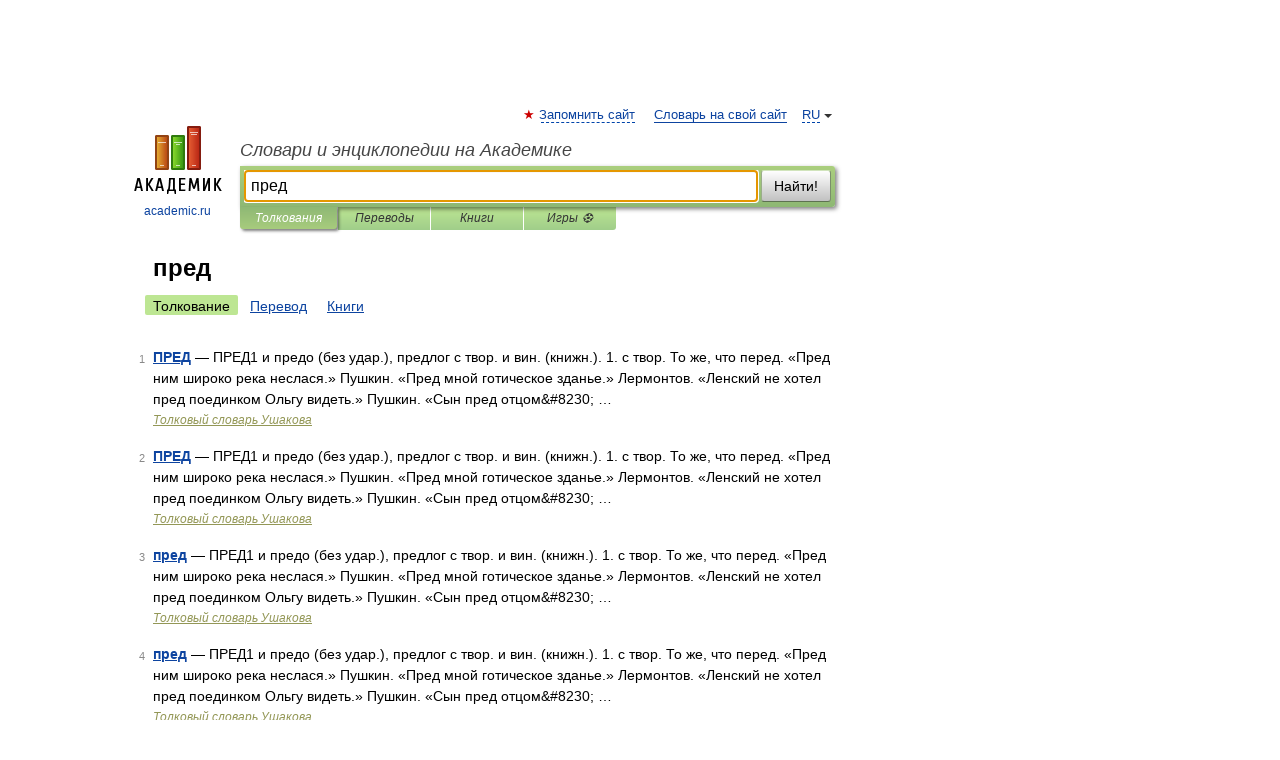

--- FILE ---
content_type: application/javascript; charset=utf-8
request_url: https://fundingchoicesmessages.google.com/f/AGSKWxVCoqLehfH7z3Szn80pWCoKkXZRx4ZwgWlk_q77ephkLTnzQpG80_Sufz90Lhjiq4o0RE89jXb0zYoOs-_FcuUPcYqX56mMUJ-19vOoSkrRlInAQosQVxROryPCD7jXuc2UkQkJX8pyiGnHnFNnM0p2GEXOYRK7FOBflPqUtxubb-AoQD3PlzpqwNM8/_/tools/ad./delivery.php?rnd=/bar-ad./?view=ad/adserverdata.
body_size: -1284
content:
window['542def99-2626-4ec0-ab06-344a26c9c880'] = true;